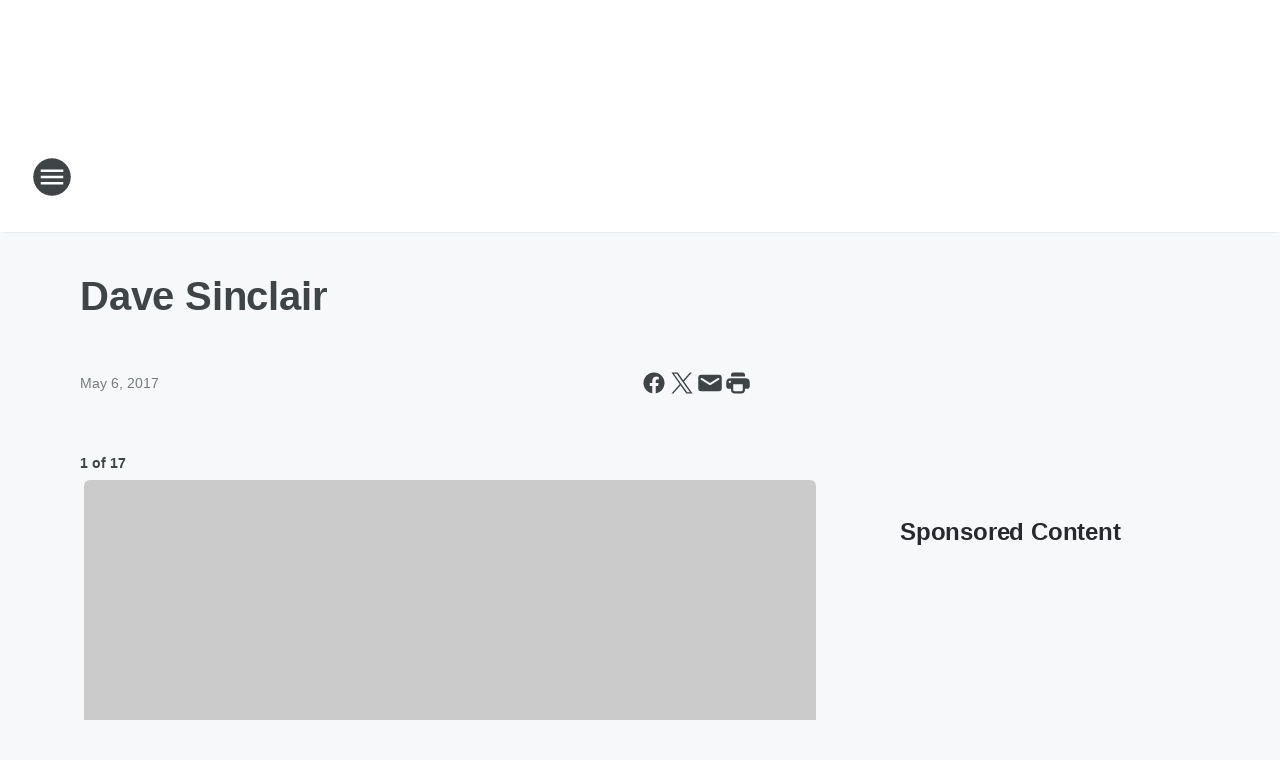

--- FILE ---
content_type: application/javascript
request_url: https://static.inferno.iheart.com/inferno/scripts/core-page-blocks-datasource-DatasourceLoader-component.f48ec165e3da9a949f55.js
body_size: 2293
content:
"use strict";(globalThis.__LOADABLE_LOADED_CHUNKS__=globalThis.__LOADABLE_LOADED_CHUNKS__||[]).push([["core-page-blocks-datasource-DatasourceLoader-component"],{"./src/app/core/page-blocks/datasource/CalendarDatasourceMenu.component.tsx":(e,s,t)=>{t.d(s,{o:()=>_});var o=t("../../../packages/shared/core/src/lib/locale.ts"),r=t("../../../packages/shared/core/src/utils/remove-prefix.ts"),a=t("../../../packages/shared/core/src/services/Taxonomy.ts"),c=t("../../../node_modules/.pnpm/mobx-react@7.2.0_mobx@6.3.2_react-dom@17.0.2_react@17.0.2__react@17.0.2/node_modules/mobx-react/dist/mobxreact.esm.js"),n=t("../../../node_modules/.pnpm/react-i18next@11.10.0_i18next@20.3.3_react@17.0.2/node_modules/react-i18next/dist/es/useTranslation.js"),d=t("./src/app/core/components/remote/Remote.component.tsx"),l=t("../../../packages/renderer/shared/core/src/utilities/route.ts"),i=t("./src/app/core/ui/index.ts");const p="CalendarDatasourceMenu-module_componentCalendarMenu_obs3E",m="CalendarDatasourceMenu-module_active_oWPjY";var u=t("../../../node_modules/.pnpm/react@17.0.2/node_modules/react/jsx-runtime.js");const _=(0,c.f3)("store")((e=>{let{store:s}=e;const{t}=(0,n.$)();if(!s)return null;const{site:c,routeParams:_,getSdkOpts:x}=s;if(!c.sections.general?.default_event_categories)return null;const h=c.sections.general?.default_event_categories??[],g=(0,l.ab)(c,"calendar_content_all")??"",b=_?.topic?"":m,k=c.sections.general?.locale?.taxo?.name??o.a2.English;return(0,u.jsx)("nav",{className:p,children:(0,u.jsxs)("ul",{children:[g?(0,u.jsx)("li",{children:(0,u.jsx)(i.Bn,{to:g,target:"_top",className:b,children:t("all_events")})}):null,h.filter((e=>e.taxo?.displayName)).map(((e,s)=>{if(!e?.taxo?.memberName)return null;const t=(0,r.Q)(/^[\w-]+\//)(e?.taxo?.memberName),o=t===_?.topic?m:"",n=(0,l.ab)(c,"calendar_content_category",{topic:t});return n?(0,u.jsx)("li",{children:(0,u.jsx)(d.N,{loader:()=>(0,a.h)(e?.taxo?.memberName??"",k,x()),cacheKey:`calendar-category-${t}-${k.toLowerCase()}`,children:e=>{let{data:s}=e;return s?(0,u.jsx)(i.Bn,{to:n,target:"_top",className:o,children:s.displayName}):null}})},s):null}))]})})}))},"./src/app/core/page-blocks/datasource/DatasourceLoader.component.tsx":(e,s,t)=>{t.r(s),t.d(s,{DatasourceLoader:()=>E,default:()=>F});var o=t("../../../node_modules/.pnpm/@loadable+component@5.15.3_react@17.0.2/node_modules/@loadable/component/dist/loadable.esm.js"),r=t("../../../node_modules/.pnpm/classnames@2.3.1/node_modules/classnames/index.js"),a=t.n(r),c=t("../../../node_modules/.pnpm/fp-ts@2.10.5/node_modules/fp-ts/lib/Either.js"),n=t.n(c),d=t("../../../node_modules/.pnpm/mobx-react@7.2.0_mobx@6.3.2_react-dom@17.0.2_react@17.0.2__react@17.0.2/node_modules/mobx-react/dist/mobxreact.esm.js"),l=t("../../../node_modules/.pnpm/react@17.0.2/node_modules/react/index.js"),i=t("./src/app/core/components/remote/RemoteList.component.tsx"),p=t("../../../packages/shared/core/src/decoders/Sites.types.ts"),m=t("../../../packages/shared/core/src/utils/remove-prefix.ts"),u=t("./src/app/core/lib/guards.ts"),_=t("../../../packages/shared/core/src/lib/io-ts-validator.ts"),x=t("../../../packages/shared/core/src/lib/logging.ts"),h=t("../../../packages/shared/core/src/lib/lookup.ts"),g=t("../../../packages/renderer/shared/core/src/lib/guards.ts"),b=t("../../../packages/renderer/shared/core/src/utilities/route.ts"),k=t("../../../packages/shared/core/src/services/Sites.ts"),v=t("./src/app/core/services/Sites.utils.ts"),f=t("./src/app/core/ui/index.ts"),j=t("../../../packages/renderer/shared/ui/src/elements/MagicLink.component.tsx"),y=t("./src/app/core/page-blocks/datasource/NoFeedItemMessage.component.tsx"),N=t("./src/app/core/page-blocks/datasource/NoCalendarFeedItemMessage.component.tsx"),D=t("./src/app/core/page-blocks/datasource/NoAudienceFeedItemMessage.component.tsx"),A=t("./src/app/core/page-blocks/datasource/CalendarDatasourceMenu.component.tsx"),M=t("../../../node_modules/.pnpm/react@17.0.2/node_modules/react/jsx-runtime.js");const L=(0,o.ZP)({resolved:{},chunkName:()=>"meettheshow-MeetTheShow-component",isReady(e){const s=this.resolve(e);return!0===this.resolved[s]&&!!t.m[s]},importAsync:()=>t.e("meettheshow-MeetTheShow-component").then(t.bind(t,"./src/app/core/page-blocks/meettheshow/MeetTheShow.component.tsx")),requireAsync(e){const s=this.resolve(e);return this.resolved[s]=!1,this.importAsync(e).then((e=>(this.resolved[s]=!0,e)))},requireSync(e){const s=this.resolve(e);return t(s)},resolve(){return"./src/app/core/page-blocks/meettheshow/MeetTheShow.component.tsx"}}),P=(0,o.ZP)({resolved:{},chunkName:()=>"Datasource-component",isReady(e){const s=this.resolve(e);return!0===this.resolved[s]&&!!t.m[s]},importAsync:()=>Promise.all([t.e("packages_renderer_shared_core_src_lib_ads_ts"),t.e("Datasource-component")]).then(t.bind(t,"./src/app/core/page-blocks/datasource/Datasource.component.tsx")),requireAsync(e){const s=this.resolve(e);return this.resolved[s]=!1,this.importAsync(e).then((e=>(this.resolved[s]=!0,e)))},requireSync(e){const s=this.resolve(e);return t(s)},resolve(){return"./src/app/core/page-blocks/datasource/Datasource.component.tsx"}}),C=(0,o.ZP)({resolved:{},chunkName:()=>"CalendarDatasource-component",isReady(e){const s=this.resolve(e);return!0===this.resolved[s]&&!!t.m[s]},importAsync:()=>Promise.all([t.e("packages_renderer_shared_core_src_lib_ads_ts"),t.e("CalendarDatasource-component")]).then(t.bind(t,"./src/app/core/page-blocks/datasource/CalendarDatasource.component.tsx")),requireAsync(e){const s=this.resolve(e);return this.resolved[s]=!1,this.importAsync(e).then((e=>(this.resolved[s]=!0,e)))},requireSync(e){const s=this.resolve(e);return t(s)},resolve(){return"./src/app/core/page-blocks/datasource/CalendarDatasource.component.tsx"}}),S=(0,o.ZP)({resolved:{},chunkName:()=>"AudienceDatasource-component",isReady(e){const s=this.resolve(e);return!0===this.resolved[s]&&!!t.m[s]},importAsync:()=>t.e("AudienceDatasource-component").then(t.bind(t,"./src/app/core/page-blocks/datasource/AudienceDatasource.component.tsx")),requireAsync(e){const s=this.resolve(e);return this.resolved[s]=!1,this.importAsync(e).then((e=>(this.resolved[s]=!0,e)))},requireSync(e){const s=this.resolve(e);return t(s)},resolve(){return"./src/app/core/page-blocks/datasource/AudienceDatasource.component.tsx"}}),w=x.b9.logger("DatasourceLoader.component.tsx"),I=(e,s)=>s?(0,u.Ez)(e)?(0,M.jsx)(D.r,{}):(0,u.GU)(e)?(0,M.jsxs)("div",{className:"component-container component-feed block",children:[(0,M.jsx)(A.o,{}),(0,M.jsx)(N.V,{})]}):(0,M.jsx)(y.k,{}):null,T=function(e,s,t){let o=arguments.length>3&&void 0!==arguments[3]?arguments[3]:"",r=arguments.length>4&&void 0!==arguments[4]?arguments[4]:"";return(0,u.Ez)(e)?(0,M.jsx)(S,{title:o,content:s,block:e,feedId:r,displayHints:t}):(0,u.GU)(e)?(0,M.jsx)(C,{title:o,content:s,block:e,feedId:r,displayHints:t}):(0,M.jsx)(P,{title:o,content:s,block:e,feedId:r,displayHints:t})},E=(0,d.f3)("store")((0,d.Pi)((e=>{let{store:s,block:t,isPrimary:o,topic_title:r}=e;if(!s)return null;const{site:n,cache:d,microsite:u}=s,x=(0,v.nw)(t.tags||[]),{hints:y}=x,N=y?.includes("display-hints/message-for-no-results"),D=I(t,N);if(!(0,g.sI)(t))return w.error("No Feed on block",t),D;const A=p.GF.decode(t.value);if((0,c.isLeft)(A))return w.error("Could not decode feed block",(0,_.w)(A),t),D;const{right:C}=A,S=C.feed_id;if(!S)return w.error("No feed id or default feed setup!",t),D;if((0,v.uV)(t.tags))return(0,M.jsx)(L,{block:t,isPrimary:o,blockValue:C});if(!t.feed?.results.length)return D;const E=(0,k.SZ)(d,{...t.feed},S,t.id)({slug:u?.index?.slug||n.index.slug,lookup:h.P}),F=a()("component-feed",{[`feed-style-${x.style}`]:x.style,"podcasts-feed":(0,v.u$)(t.tags||[]),"themed-block":y?.includes("display-hints/themed-block")});return(0,l.useEffect)((()=>{t?.feed&&s.storeBlock({...t,resolved:{value:C,feed:t.feed,topic_title:r||""}})})),(0,M.jsx)(f.W2,{"data-test-type":t.type,className:F,"data-feed":S,children:(0,M.jsx)(i.f,{cursor:E,showLoading:o,fallback:(0,M.jsx)(P,{title:C.title||"",content:t.feed.results,block:t,feedId:S,displayHints:x}),children:e=>{let{data:o,cursor:r,next:a,loading:c,hasNext:n}=e,d="";const{resume:i}=r?.options();if(n&&i){const{"<topic>":e}=i.context,{from:t}=i;e&&t&&(d=(0,b.ab)(s?.site,"topic_load_more",{topic:(0,m.Q)(/^\w+\//)(e),from:t})||"#")}const p=T(t,o,x,C.title||"",S);return(0,M.jsxs)(l.Fragment,{children:[p,n&&x.enableLoadMore?(0,M.jsx)(f.ag,{hasNext:n,nextFn:a,loading:c,sectionName:"feed"}):null,d?(0,M.jsx)(j.MagicLink,{rel:"next",className:"next-page",to:d,target:"_self",children:"Next Page"}):null]})}})})}))),F=E},"./src/app/core/page-blocks/datasource/NoAudienceFeedItemMessage.component.tsx":(e,s,t)=>{t.d(s,{r:()=>n});var o=t("../../../node_modules/.pnpm/mobx-react@7.2.0_mobx@6.3.2_react-dom@17.0.2_react@17.0.2__react@17.0.2/node_modules/mobx-react/dist/mobxreact.esm.js"),r=t("../../../node_modules/.pnpm/react-i18next@11.10.0_i18next@20.3.3_react@17.0.2/node_modules/react-i18next/dist/es/useTranslation.js"),a=t("./src/app/core/ui/index.ts"),c=t("../../../node_modules/.pnpm/react@17.0.2/node_modules/react/jsx-runtime.js");const n=(0,o.f3)("store")((0,o.Pi)((()=>{const{t:e}=(0,r.$)();return(0,c.jsx)(a.W2,{children:(0,c.jsx)("p",{children:e("no_results_on_rules_page")})})})))},"./src/app/core/page-blocks/datasource/NoCalendarFeedItemMessage.component.tsx":(e,s,t)=>{t.d(s,{V:()=>n});var o=t("../../../node_modules/.pnpm/mobx-react@7.2.0_mobx@6.3.2_react-dom@17.0.2_react@17.0.2__react@17.0.2/node_modules/mobx-react/dist/mobxreact.esm.js"),r=t("../../../node_modules/.pnpm/react-i18next@11.10.0_i18next@20.3.3_react@17.0.2/node_modules/react-i18next/dist/es/useTranslation.js"),a=t("./src/app/core/ui/index.ts"),c=t("../../../node_modules/.pnpm/react@17.0.2/node_modules/react/jsx-runtime.js");const n=(0,o.f3)("store")((0,o.Pi)((()=>{const{t:e}=(0,r.$)();return(0,c.jsx)(a.W2,{children:(0,c.jsx)("p",{children:e("no_events")})})})))},"./src/app/core/page-blocks/datasource/NoFeedItemMessage.component.tsx":(e,s,t)=>{t.d(s,{k:()=>n});var o=t("../../../node_modules/.pnpm/mobx-react@7.2.0_mobx@6.3.2_react-dom@17.0.2_react@17.0.2__react@17.0.2/node_modules/mobx-react/dist/mobxreact.esm.js"),r=t("../../../node_modules/.pnpm/react-i18next@11.10.0_i18next@20.3.3_react@17.0.2/node_modules/react-i18next/dist/es/useTranslation.js"),a=t("./src/app/core/ui/index.ts"),c=t("../../../node_modules/.pnpm/react@17.0.2/node_modules/react/jsx-runtime.js");const n=(0,o.f3)("store")((0,o.Pi)((e=>{let{store:s}=e;const{t}=(0,r.$)(),o=s?.microsite?.sections?.general?.name;return(0,c.jsx)(a.W2,{children:(0,c.jsx)("p",{children:o?t("no_articles_on_microsite_page",{MicrositeName:o}):t("no_articles_on_topic_page")})})})))}}]);
//# sourceMappingURL=core-page-blocks-datasource-DatasourceLoader-component.f48ec165e3da9a949f55.js.map

--- FILE ---
content_type: application/javascript
request_url: https://static.inferno.iheart.com/inferno/scripts/runtime.78c5e1e33cdf62a3a908.js
body_size: 10517
content:
(()=>{"use strict";var e,o,c,n,t,a={},d={};function m(e){var o=d[e];if(void 0!==o)return o.exports;var c=d[e]={id:e,loaded:!1,exports:{}};return a[e].call(c.exports,c,c.exports,m),c.loaded=!0,c.exports}m.m=a,e=[],m.O=(o,c,n,t)=>{if(!c){var a=1/0;for(s=0;s<e.length;s++){for(var[c,n,t]=e[s],d=!0,r=0;r<c.length;r++)(!1&t||a>=t)&&Object.keys(m.O).every((e=>m.O[e](c[r])))?c.splice(r--,1):(d=!1,t<a&&(a=t));if(d){e.splice(s--,1);var p=n();void 0!==p&&(o=p)}}return o}t=t||0;for(var s=e.length;s>0&&e[s-1][2]>t;s--)e[s]=e[s-1];e[s]=[c,n,t]},m.n=e=>{var o=e&&e.__esModule?()=>e.default:()=>e;return m.d(o,{a:o}),o},m.d=(e,o)=>{for(var c in o)m.o(o,c)&&!m.o(e,c)&&Object.defineProperty(e,c,{enumerable:!0,get:o[c]})},m.f={},m.e=e=>Promise.all(Object.keys(m.f).reduce(((o,c)=>(m.f[c](e,o),o)),[])),m.u=e=>"scripts/"+e+"."+{"packages-renderer-shared-ui-src-elements-MagicLink-component":"067528077d2036c348df","src_app_core_chrome_AppTray_component_tsx-src_app_core_chrome_HeaderSearch_component_tsx-src_-b801d3":"a1317e0f9342bf8c747f",local:"ebca40387bc6507a0acd",premiere:"cf2c8e62acbdaaf1bb14",coast:"e8a439f1ccbacd3b35bc",embed:"33589fb3fdcc7108767c",preview:"978a242022a5dad3f4f1","drawer-Drawer-component":"607d1e5acbe32d545e62","LoadMoreFromCursor-component":"bb890d9dab9374f42e37","Card-component":"24dee8840408569eb2c3","Heading-component":"ea88c81b8d34c977158c","Grid-component":"48dae21730bceb9ee5e7","Slider-component":"af1370a4b47bc2e0c197","DateTimeDisplay-component":"a955bfacd3eb846a09d1","ImageTile-component":"b3ff14a77346457b64fe","Spinner-component":"c7cce7d8b9425c10fc51","ViewMoreLink-component":"1356b46c69245c938715","Summary-component":"df44d7998af11fca4ff6","Overlay-component":"daeb97f65ecd653ad23d","Select-component":"f421e6733dcd314eb583","FauxButton-component":"6f17f4f82d52801c5c49","microsite-MicrositeMenu-component":"fa9b4e5385de2ecfdc3a","microsite-MicrositeHeader-component":"0771309b852d0117e959","chrome-LocalAlerts-component":"639b50b3e8d58800d282","core-components-microsite-MicrositeInfo-component":"7b887427b58c01c2f4ed",vendor:"51fc23b5373e910f4a24","vendors-node_modules_pnpm_react-hook-form_6_15_8_react_17_0_2_node_modules_react-hook-form_di-6a78e5":"a63203953d5ba0b1037b",packages_renderer_shared_core_src_auth_backends_pws_ts:"ab7ddae998ff3455275b","page-blocks-contact-CoastContact-component":"f717378ae52f4244959b","core-page-blocks-contest-ContestLoader-component":"7776431bdb848957491e","core-page-blocks-contests-ContestsTileLoader-component":"1fe800cb44b00cdd8dbb","core-page-blocks-contests-ContestsLoader-component":"b41ac75b0f60d1889c9f","core-page-blocks-header-Header-component":"82312574c518c724da1e","page-blocks-item-reference-CoastItemReference-component":"38ceb05e8d44f647b3de","core-components-tiles-OnairTileLoader-component":"22fd96ce3a97461201e5","core-components-onair-OnAirSchedule-component":"5d110070435aa3c6138c","core-page-blocks-music-MusicTile-component":"ee3234ca914dd952a1c0","core-page-blocks-music-MusicPage-component":"3d9aeb36cc9082d5ea8e","core-page-blocks-podcast-PodcastsLoader-component":"c847d80e9aa862b03d51","core-page-blocks-catalog-Catalog-component":"862f9f521bf36e4ae66e","page-blocks-recommendation-CoastRecommendation-component":"13165fa8057b30583589","page-blocks-search-SearchLoader-component":"423eef7996a9b4c8e4e7","TrafficTile-component":"47ac314dfe91b6ebc04f","core-page-blocks-traffic-Traffic-component":"df7f0d77553d47ccdbc5","core-components-tiles-WeatherTileLoader-component":"224b5c1493848aa4f0f6","core-page-blocks-weather-WeatherLoader-component":"5f7fe2191a2e0b40671c","core-page-blocks-asset-Asset-component":"7d0f16043794911c9242","core-page-blocks-twitter-Twitter-component":"d8e194a283ed814270f9","core-page-blocks-howToListen-HowToListenLoader-component":"49605dbec3fe86b5464c","core-page-blocks-fccApplication-fccApplication-component":"3d3698944b1682beecd2","components-coast-media-CoastMediaLoader-component":"92129e869d8d71b45645","components-coast-media-CoastMediaPlaylistLoader-component":"295cf8af166950d5996c","ShowCollection-component":"9692637de0ea45061f03","CoastCalendarFrontMatter-component":"3fe4dccfeee8ac2f7364","CoastContentGuest-component":"8e6c51cf205db4f644d9","CoastContentShow-component":"d6404dedfa350dc7638f","CoastHostDetail-component":"d924f6b66e50d1fe14aa","CoastContentArticle-component":"93c38d821340cbcf30a2","HtmlEmbedLegacy-component":"a150fb63ece5699fe7ba","src_app_core_content-blocks_EmbedLegacyItem_component_tsx-packages_renderer_shared_core_src_l-3e1187":"78a58ac8a669dff13f94","EmbedLegacy-component":"848b5d3cf062d2129987","EmbedAssetLegacy-component":"a35d5398ef9253764a6d","AssetLegacy-component":"7e8da6040716f8c76af3","ContestEmbedLegacyLoader-component":"0deebe74bea8559cbbb6","GalleryLegacy-component":"34dda9ca49f1b53e8d3e","IHeartContentLegacy-component":"8cbb16ab7d5542596d99","AmpAssetLegacy-component":"0488d614575ca5e08d29","AmpIHeartContentLegacy-component":"4b706760677d7ef28466","AmpEmbedLegacy-component":"f43417ca88a9d8c76567","AmpContestEmbedLegacyLoader-component":"8a7b6bdd0551c52fe403","AmpGalleryLegacy-component":"4861c9b9aa3b47756904","HtmlEmbed-component":"f237403b0b173a6ddc81","Embed-component":"5533f8c1a5991529c6ef","Asset-component":"e0fc853a1f0b6af2fe39","Catalog-component":"4ed20961f5479361e837","IHeartContent-component":"e43f3e558c24dacefae3","Gallery-component":"e639bcbf4d7982d06241","PlainText-component":"3062f074a09d582e62cd","AmpAsset-component":"76089da4c4f7a1a10855","AmpCatalog-component":"e521e1db1026487d56b0","AmpEmbed-component":"80d296b8a8d8bfa71ed2","AmpGallery-component":"375bde7a39736b2a215d","ContentFooter-component":"50610e728238f37bcd0c","FrontMatter-component":"18b604db08261727f09c","CoastFeedTonightShowsLoader-component":"44c0b0dea0a889affbd1","CoastFeedInTheNewsHomepage-component":"8d38c704983332d27e6e","CoastFeedLastNightShowItem-component":"871bd8e1dabd5645f348",packages_renderer_shared_core_src_lib_ads_ts:"a886cf99afe7fd5e1256","CoastFeedArtBellVaultShows-component":"1f6788beac5d5535f4bf","CoastFeedSomewhereInTimeShows-component":"1e8617b1744f29d22102","CoastFeedUpcomingShowsPreview-component":"d1d03db2ad8aed1f2c9c","CoastFeedUpcomingShows-component":"6d16a63513114e436820","CoastShowPlaceholder-component":"eba8defc4aed34e7da23","CoastFeedInTheNews-component":"3acb38da54559c1350d7","CoastFeedArticles-component":"93938087a80593812614","CoastFeedGuests-component":"8623d95b4545870845af","CoastFeedPhotos-component":"9c050d647ff6a0cb0f4d","CoastFeedItem-component":"7d072d31f15cd7f83154","CoastFeedShows-component":"ee0139219d8b20ef1da8","CoastFeedCalendar-component":"01a9aff82ac2bfa88f99","components-featured-CoastFeaturedLoader-component":"03c13bf47e65c36077f9","vendors-node_modules_pnpm_recurly_react-recurly_1_2_4_react-dom_17_0_2_react_17_0_2__react_17-57e6fb":"5c4d5ea25cb2e23b7e5a","components-user-sign-up-CoastSignUp-component":"78ccd646023c1bcf036c","CoastZone-component":"b719c3875696af8099f8","core-page-blocks-contact-Contact-component":"5c1d893e482bf1de9bac","core-page-blocks-datasource-DatasourceTileLoader-component":"05d77890dc9884cc76e2","core-page-blocks-datasource-DatasourceLoader-component":"f48ec165e3da9a949f55","core-page-blocks-contest-KeywordContestLoader-component":"5e0cc4120d526a5ea860","core-page-blocks-recommendation-Recommendation-component":"311a0b734426f58d1fe2","core-page-blocks-search-SearchLoader-component":"dd6757aa7500ce5b7cd3","core-page-blocks-chartlist-ChartListPageLoader-component":"9a8d3c1179278911cc90","core-page-blocks-chartlists-ChartListsCollectionPageLoader-component":"b6c2dbbd10cd0a8426ef","core-page-blocks-datasource-MicrositeDatasourceTileLoader-component":"b0eb7fb984348ffe0ae4","core-page-blocks-youtubePlayer-YouTubePlayer-component":"55d08de66722624f0c24","CalendarContent-component":"004dc9ec624681984b3f","vendors-node_modules_pnpm_isomorphic-dompurify_0_27_0_node_modules_isomorphic-dompurify_browser_js":"05cdd4f29edec5e3d7e3","AuthorContent-component":"d36a64ec2bbdca314b92","HowToListenBar-component":"c97aeff019e51a6df68e","CalendarFrontMatter-component":"5b018445d72eb80d2551","AuthorFrontMatter-component":"545130eb93781f3000cc","Eyebrow-component":"533482f1ba2c4fcd4202","core-components-leaving-site-LeavingSiteLoader-component":"f18beef149d71153ad01","core-page-blocks-legalnotice-LegalNoticeLoader-component":"36f8865273bf949586d4","core-components-AuthModal-component":"cae9c523f77cb084b328","core-chrome-IHRPlayerBar-component":"375afa8b8570d5ede865","UserProfile-component":"327cc090bcbbd3a0ce10","components-user-CoastUserModal-component":"8eb4b31f5f908ca7473b","CoastOnAirStatusLoader-component":"cedb22682144d61761a3","CoastUserProfile-component":"a25333d1174298417a82","LocalAlert-component":"44f9d8af804747471034","Contest-component":"84a60365a93d847c9040","ContestsTile-component":"0a233f329eaca30587d9","components-tiles-ContentTile-component":"e418b3821c33ef4d51dd","CoastPreviousNextLoader-component":"8f09f224077728be912d","OnAirScheduleDay-component":"c684a6761c83e2f5fb8f","components-catalog-TrackList-component":"644cdb9aaf258f95a9d3","TopTrack-component":"52e79930c859f45f688d","RecentTrack-component":"3fae018ef7209f84abc5","Podcasts-component":"8cd764919ecb5b153621","Outbrain-component":"3578be322e8c5c50bcc8","WeatherTile-component":"e8eb1af90b1d00d39f16","Weather-component":"f3381f7ed6ee5dc766b2","vendors-node_modules_pnpm_googlemaps_markerclustererplus_1_2_10_node_modules_googlemaps_marke-6bbb75":"79422b74525a7fa76dc5","HowToListen-component":"94beff753b804677fadc","CoastMediaPlayer-component":"34d4a7979c948f5eca73","Show-component":"7f0dafb91f97b90e8cff","coast-show-audiobox-CoastShowAudioBox-component":"b38f8422f10dff561637","CrowdSignalLegacy-component":"7a4c2468500553e414a2","FacebookLegacy-component":"a0628ff0157d94690e56","GenericResponsiveLegacy-component":"783d922b26e2896d76dd","GenericStaticLegacy-component":"27277877c74a387a784d","IheartRadioLegacy-component":"363ad8766eea6bb648e9","ImgurLegacy-component":"1fac2738a7df0c314afc","InstagramLegacy-component":"d24d8b8fbc8eae6c74c8","SoundcloudLegacy-component":"d20bcd32b297d26cd644","TwitterLegacy-component":"fa2b6bbacbb38d536013","YoutubeLegacy-component":"d54964936a0b51e279e5","PandaLegacy-component":"939f240248dc99c5e9d4","TiktokLegacy-component":"03e7bd72c384d1039d04","DocumentAsset-component":"5bdb2abe8bcd8077f65d","ImageAsset-component":"e2f452d57c553c2bf41b","MediaAsset-component":"8369c11637b5da3cb7ab","ContestEmbedLegacy-component":"bdec576b2f9d8f7cbd44","AmpImageAsset-component":"9152ca1de432fa8a51a6","AmpMediaAsset-component":"95dd6512e035e29eee06","amp-embeds-AmpFacebookEmbedLegacy-component":"e0c81f4de6e230258583","amp-embeds-AmpIFrameLegacy-component":"9345f7f557c9d6d9d59c","amp-embeds-AmpTwitterEmbedLegacy-component":"64e175f342e6c8f1596d","amp-embeds-AmpInstagramEmbedLegacy-component":"e926fed3746868fc9fa5","amp-embeds-AmpYoutubeEmbedLegacy-component":"3fc35cec64c10c1fe859","amp-embeds-AmpVimeoEmbedLegacy-component":"36bbff264550d04c0eab","amp-embeds-AmpSoundCloudEmbedLegacy-component":"11fcc100db9793483927","amp-embeds-AmpImgurEmbedLegacy-component":"02d6a0cfb9680c95178f","amp-embeds-AmpTiktokEmbedLegacy-component":"a2f7ac99092f29ebc6e6","amp-embeds-AmpFacebookEmbed-component":"aea566dd60b28b18edd3","amp-embeds-AmpIFrame-component":"db504d1270358939ec80","amp-embeds-AmpTwitterEmbed-component":"c0a3ae3be1a848a02ba3","amp-embeds-AmpInstagramEmbed-component":"04eb1cd0bfee214c5c42","amp-embeds-AmpYoutubeEmbed-component":"c7fe1c0d6e85e036ce09","amp-embeds-AmpVimeoEmbed-component":"bbad393e1ca9dbc7c64e","amp-embeds-AmpSoundCloudEmbed-component":"cec45856d0c80a2d5aef","amp-embeds-AmpImgurEmbed-component":"d3146a4fc546f24b5ff0","amp-embeds-AmpTiktokEmbed-component":"d2d9f0c7b9daf1580a2f","EyebrowLoader-component":"2977b0e34293fa2ccd9b","CoastFeedTonightShowMediaHeaderLoader-component":"6cb876e3b0e77de53297","CoastFeedInTheNewsHomepageItem-component":"15b2fe2ba28d7937635e","CoastFeedUpcomingShowItem-component":"f3a008ba67f4af9cafe8","CoastFeedArticleItem-component":"ea43446eaf1f78f454e6","CoastFeedPhotoItem-component":"753785bc14c9b9261ca7","CoastFeedGuestItem-component":"6ee4aec67d1075a56349","CoastFeedShowItem-component":"40d321288afe09b02b59","LeadFeedItem-component":"f9b025ed7a795a039e16","ContentFeedItem-component":"a58f9b17ed1802cd6512","meettheshow-MeetTheShow-component":"6b44844a5ac4e25e6f95","Datasource-component":"1423c7d635806130822c","CalendarDatasource-component":"cfa9d5aaf2c00ab85507","AudienceDatasource-component":"58d8a2d42662074de567","AptivadaKeywordContest-component":"d932ebf2afeb78ef5324","Search-component":"5503c62143d3ed217128","ChartListLoader-component":"a3aa2c270e6656a0e430","ChartListsCollection-component":"1500e55068b32558d30c","components-skeletons-ChartListsCollectionSkeleton-component":"e90e47e11e18acf7fb1a","LeavingSite-component":"b13ec3844b1058b926c6","LegalNotice-component":"e4aed4c7b09e6bc9eb3c","OnAirScheduleCurrent-component":"ae47c9d282d87d9297f4","components-DateDisplay-component":"81f7e10d621f28bd1b18","PodcastsCollection-component":"dd0d9293417ed460826d","components-icons-WeatherIcon-component":"1926527873fe696a65bb","ListTab-component":"ae53e9f26abdbdfe44ff","StreamsTab-component":"700752425b7f0659efa9","StationsTable-component":"9cf1c4e69add26f0e500","SanitizedEmbed-component":"6157c254edcaab6c10be","ContentEmbedLegacy-component":"304e0a37f4865426b3e3","AmpContentEmbedLegacy-component":"f58dc82263558846a064","AudienceFeedItem-component":"2cffa65773a43135ae75","ChartList-component":"37aacbff26005dfbf8d7","weather-icons-TornadoIcon-component":"0a4e7377c6a65b911045","weather-icons-TropicalStormIcon-component":"3dfb2ecc71ce2594b520","weather-icons-HurricaneIcon-component":"22c832e5eb56c4cb22ef","weather-icons-StrongStormsIcon-component":"b511fe9af7ee2aef298f","weather-icons-ThunderstormsIcon-component":"a0b010e557f2e3b450f7","weather-icons-RainSnowIcon-component":"602679bef22557a71865","weather-icons-RainSleetIcon-component":"99010831807fe9f62f71","weather-icons-WintryMixIcon-component":"0987ca5ab934c1d7b845","weather-icons-FreezingDrizzleIcon-component":"5ae77548cfe60ace1337","weather-icons-DrizzleIcon-component":"2c9d8e48135296ebaea1","weather-icons-FreezingRainIcon-component":"18e4febbf19a50ecc7f3","weather-icons-ShowersIcon-component":"3767ae07479a7f6a6b00","weather-icons-RainIcon-component":"668961908ba11b69cdc4","weather-icons-FlurriesIcon-component":"69f73f07a6e0d6412356","weather-icons-SnowShowersIcon-component":"3d4b8e6ba382d89df7b6","weather-icons-BlowingSnowIcon-component":"b05cd78e93bc132f84ad","weather-icons-SnowIcon-component":"72b424e839306e49ca36","weather-icons-HailIcon-component":"6cbf2df85d9f16e843ea","weather-icons-SleetIcon-component":"6ee5c76643c7fe23043d","weather-icons-SandstormIcon-component":"d9c77cb609cc9121ac90","weather-icons-FoggyIcon-component":"f17aabc37ecdd92df11d","weather-icons-HazeIcon-component":"2f6f8f83aa350b699dba","weather-icons-SmokeIcon-component":"c095d37680953a344375","weather-icons-BreezyIcon-component":"2db1d6ad2db20e5bfa79","weather-icons-WindyIcon-component":"d59307146d6d1f34141b","weather-icons-FrigidIcon-component":"18c69ee9fca9a148bb90","weather-icons-CloudyIcon-component":"0f9efc5e07fea88a72f8","weather-icons-MostlyCloudyNightIcon-component":"c48b39d18e05df8cbd9f","weather-icons-MostlyCloudyDayIcon-component":"a60a02470e1b96fb78c9","weather-icons-PartlyCloudyNightIcon-component":"86f7afd576920883168e","weather-icons-PartlyCloudyDayIcon-component":"1f787bc11570fab1333b","weather-icons-ClearIcon-component":"28e6280121f0ad8d1046","weather-icons-SunnyIcon-component":"739668e938eaa65a0fb1","weather-icons-MostlyClearIcon-component":"7b302eb6bde40aaa520e","weather-icons-MostlySunnyIcon-component":"8c7cdd22d863fef353ee","weather-icons-MixedRainIcon-component":"760879bc5e72025e4f3e","weather-icons-HotIcon-component":"b94f5f249be808aa45ad","weather-icons-IsolatedThunderstormsIcon-component":"8c99a3a9518a4b15b9a7","weather-icons-ScatteredThunderStormsDayIcon-component":"113807ec466181905371","weather-icons-ScatteredShowersDayIcon-component":"5fa2d0c04473c4e2ec77","weather-icons-HeavyRainIcon-component":"75701ad1c55fc0496e20","weather-icons-ScatteredSnowShowersDayIcon-component":"4b7f30b6fdb8d55019b3","weather-icons-HeavySnowIcon-component":"dc543a171d66211ab6cd","weather-icons-BlizzardIcon-component":"1a52b02b7cdb9f1a01e3","weather-icons-NotAvailableIcon-component":"480cfc4e197a637d49e8","weather-icons-ScatteredShowersNightIcon-component":"3c2e969110d311688a8a","weather-icons-ScatteredSnowShowersNightIcon-component":"faa6d36618cfaefe8ed6","weather-icons-ScatteredThunderStormsNightIcon-component":"71d1b96acc7be771c4a8"}[e]+".js",m.miniCssF=e=>"styles/"+e+"."+{bundle:"ae0ba735483751a796dd",amp:"3a973fde939059993fc5","local-critical-style":"5a54a2ee878d2c1e77ca","coast-amp-style":"10c16ea2178b6678eadc","amp-style":"b30d7412da926db26803",local:"bc06f128f534d4a5d747",premiere:"5ab0b62afd4187ebf9b2",coast:"1abb0a70ee68fefc1314",embed:"77ad337df2ec2a6d3da5",preview:"7dd9760d22b880c0d71b","drawer-Drawer-component":"594f4aaddfba18eb2c38","LoadMoreFromCursor-component":"4a7a0f66bc2d890b3034","Card-component":"c66d212af09897afcdd6","Heading-component":"d79a5c95e6ef67a97bca","Grid-component":"9e05f3f8fa0e6b993347","Slider-component":"f33caf721bd7fbcfc685","ImageTile-component":"c2cbd469fbc0bd11cbdf","Spinner-component":"b1adaae60f3f07762384","ViewMoreLink-component":"6b9776ccf42fd7bec65d","Summary-component":"c3f7c84ba360aa6f3aa4","Overlay-component":"c0dda0d71864df220a46","Select-component":"48800b1c4d5826fd17d7","FauxButton-component":"1f25bb623660eb4f88c1","microsite-MicrositeMenu-component":"809d23021acde53612aa","microsite-MicrositeHeader-component":"780a6e13066902c1f710","core-components-microsite-MicrositeInfo-component":"c4125c5183c18c097ec6","page-blocks-contact-CoastContact-component":"9702ff08c0cfdae6b041","core-page-blocks-contests-ContestsLoader-component":"fac4f82724c9fc70c77b","core-page-blocks-header-Header-component":"982b7d2daa4f25b27dc8","page-blocks-item-reference-CoastItemReference-component":"bacfba9e64579d263852","core-components-tiles-OnairTileLoader-component":"12f62d6d6ad5771d626e","core-page-blocks-music-MusicTile-component":"c0f2337b7d57cb7e8b6d","core-page-blocks-music-MusicPage-component":"c6448b5f414284556035","core-page-blocks-catalog-Catalog-component":"63c105dc6217ee154d6c","page-blocks-recommendation-CoastRecommendation-component":"f3e5057000c532992ba5","page-blocks-search-SearchLoader-component":"9b0abaa186b674ebc073","TrafficTile-component":"79b6ef8f3442074e2437","core-page-blocks-traffic-Traffic-component":"df8497a5fa79b87f5e3d","core-page-blocks-asset-Asset-component":"053a5f89a5e04088e91a","core-page-blocks-howToListen-HowToListenLoader-component":"4a8c19006c7d2e0d3fab","components-coast-media-CoastMediaLoader-component":"d698d5ad40472be06e5d","components-coast-media-CoastMediaPlaylistLoader-component":"c7c2abcbdcf77b773410","CoastCalendarFrontMatter-component":"d1f62c5620504fa37f16","CoastContentGuest-component":"b4b15f07245686764032","CoastContentShow-component":"fc82f489bd3d23dce58e","CoastContentArticle-component":"b58d97e4d45a6e07656d","HtmlEmbedLegacy-component":"b4b15f07245686764032","EmbedLegacy-component":"f7f09157d1a7d1b4c891","EmbedAssetLegacy-component":"2f0669b2b350b143ab90","AssetLegacy-component":"2f0669b2b350b143ab90","GalleryLegacy-component":"eb31c353fc7c1698b210","IHeartContentLegacy-component":"02e7cc9ecd6873085f42","AmpAssetLegacy-component":"2f0669b2b350b143ab90","AmpIHeartContentLegacy-component":"02e7cc9ecd6873085f42","AmpEmbedLegacy-component":"f7f09157d1a7d1b4c891","AmpContestEmbedLegacyLoader-component":"02e7cc9ecd6873085f42","AmpGalleryLegacy-component":"eb31c353fc7c1698b210","HtmlEmbed-component":"b4b15f07245686764032","Embed-component":"f7f09157d1a7d1b4c891","Asset-component":"2f0669b2b350b143ab90","IHeartContent-component":"02e7cc9ecd6873085f42","Gallery-component":"eb31c353fc7c1698b210","PlainText-component":"2250f0ff387e438cf389","AmpAsset-component":"2f0669b2b350b143ab90","AmpEmbed-component":"f7f09157d1a7d1b4c891","AmpGallery-component":"eb31c353fc7c1698b210","ContentFooter-component":"7ea91bf7ec559f99616e","FrontMatter-component":"2085be03ea772e448ffc","CoastFeedTonightShowsLoader-component":"1867851c7f267808bdb8","CoastFeedLastNightShowItem-component":"1867851c7f267808bdb8","CoastFeedArtBellVaultShows-component":"2bc0e2c70b071f85f4fa","CoastFeedSomewhereInTimeShows-component":"1867851c7f267808bdb8","CoastFeedUpcomingShowsPreview-component":"1867851c7f267808bdb8","CoastFeedUpcomingShows-component":"1867851c7f267808bdb8","CoastShowPlaceholder-component":"7db3196d176fe1b10960","CoastFeedInTheNews-component":"cb0f55a49178be2b89f6","CoastFeedArticles-component":"cb0f55a49178be2b89f6","CoastFeedGuests-component":"abb3650a4c666a5ead66","CoastFeedPhotos-component":"abb3650a4c666a5ead66","CoastFeedShows-component":"2bc0e2c70b071f85f4fa","CoastFeedCalendar-component":"b0a9cd446fb8ae5f32b2","components-featured-CoastFeaturedLoader-component":"693967a473c93d0fb412","components-user-sign-up-CoastSignUp-component":"2a8629b46d6ef5defe33","core-page-blocks-contact-Contact-component":"b3f6023878b25cb4aa9f","core-page-blocks-datasource-DatasourceTileLoader-component":"a1eb25fbdc158e499608","core-page-blocks-datasource-DatasourceLoader-component":"ed118ca85e0cefc658b6","core-page-blocks-recommendation-Recommendation-component":"2fbf0f823711108d2479","core-page-blocks-chartlist-ChartListPageLoader-component":"7a36d01d24835437a14d","core-page-blocks-datasource-MicrositeDatasourceTileLoader-component":"a1eb25fbdc158e499608","core-page-blocks-youtubePlayer-YouTubePlayer-component":"bb75193f30ae9d0cdc7f","AuthorContent-component":"9a3d9eda7c1b8f3fd2da","HowToListenBar-component":"4626c1ff85d1ee0eb5de","CalendarFrontMatter-component":"1e25472fc31113cec412","AuthorFrontMatter-component":"9a3d9eda7c1b8f3fd2da","Eyebrow-component":"23e83d8b8cab22ea99d6","core-components-AuthModal-component":"16f756567daac6451a95","core-chrome-IHRPlayerBar-component":"47e04be1dfce9d0c034f","UserProfile-component":"a81ed0fb41a1703c86c8","components-user-CoastUserModal-component":"e612916cb5eca9876aba","CoastUserProfile-component":"a81ed0fb41a1703c86c8","LocalAlert-component":"e1a5dac7a54ca7ae86e1","Contest-component":"efd6953e58b7a3f1e1d5","ContestsTile-component":"db38434045cb265f459f","components-tiles-ContentTile-component":"a5e9ee6f3bc07a62d945","CoastPreviousNextLoader-component":"085acfdfb7545794f4d9","OnAirScheduleDay-component":"63c36f623d84bfde29dd","components-catalog-TrackList-component":"626e2b289929900208bd","TopTrack-component":"c06e651c333c6fbbb1f7","RecentTrack-component":"0134a1e11321488b5031","Podcasts-component":"570accd833088f4c4e7d","WeatherTile-component":"ca557d80a0c5075ed0c1","Weather-component":"921ba26a2101071b6d0c","Show-component":"608ec1ff0656c8b676a1","coast-show-audiobox-CoastShowAudioBox-component":"e2da0d3c65e8c724cab0","CrowdSignalLegacy-component":"6ec484d307bf0f568233","DocumentAsset-component":"b2d8592d1428660534e8","ImageAsset-component":"2b71f0129af91cbf9c50","MediaAsset-component":"3a69d52c2e51f141653e","AmpImageAsset-component":"2b71f0129af91cbf9c50","AmpMediaAsset-component":"2b71f0129af91cbf9c50","CoastFeedUpcomingShowItem-component":"1867851c7f267808bdb8","CoastFeedArticleItem-component":"b58d97e4d45a6e07656d","CoastFeedShowItem-component":"1867851c7f267808bdb8","meettheshow-MeetTheShow-component":"3644d3d2229f138ebcd1","Datasource-component":"a1eb25fbdc158e499608","CalendarDatasource-component":"a1eb25fbdc158e499608","AudienceDatasource-component":"6ca0a684ee6e21761a29","AptivadaKeywordContest-component":"a21f13419d9d48bf409a","Search-component":"10ddac711fc08c51852a","ChartListLoader-component":"23e83d8b8cab22ea99d6","ChartListsCollection-component":"b500121bc4a7f34a7384","components-skeletons-ChartListsCollectionSkeleton-component":"b1c0ed16d1927c24b95e","LeavingSite-component":"1f512ac8b6decb332ff6","LegalNotice-component":"2c80f19c13ba533b0fd8","OnAirScheduleCurrent-component":"7c5e4a4704e8dd7163a1","components-DateDisplay-component":"b58d97e4d45a6e07656d","StationsTable-component":"6a2ef3fe45df02a4f59d","ContentEmbedLegacy-component":"02e7cc9ecd6873085f42","AmpContentEmbedLegacy-component":"02e7cc9ecd6873085f42","AudienceFeedItem-component":"c7c37b18ea91d7bd8682","ChartList-component":"c8b7c426bbc8bcdbaef7"}[e]+".css",m.g=function(){if("object"==typeof globalThis)return globalThis;try{return this||new Function("return this")()}catch(e){if("object"==typeof window)return window}}(),m.o=(e,o)=>Object.prototype.hasOwnProperty.call(e,o),o={},c="@inferno/renderer-default:",m.l=(e,n,t,a)=>{if(o[e])o[e].push(n);else{var d,r;if(void 0!==t)for(var p=document.getElementsByTagName("script"),s=0;s<p.length;s++){var b=p[s];if(b.getAttribute("src")==e||b.getAttribute("data-webpack")==c+t){d=b;break}}d||(r=!0,(d=document.createElement("script")).charset="utf-8",d.timeout=120,m.nc&&d.setAttribute("nonce",m.nc),d.setAttribute("data-webpack",c+t),d.src=e),o[e]=[n];var f=(c,n)=>{d.onerror=d.onload=null,clearTimeout(i);var t=o[e];if(delete o[e],d.parentNode&&d.parentNode.removeChild(d),t&&t.forEach((e=>e(n))),c)return c(n)},i=setTimeout(f.bind(null,void 0,{type:"timeout",target:d}),12e4);d.onerror=f.bind(null,d.onerror),d.onload=f.bind(null,d.onload),r&&document.head.appendChild(d)}},m.r=e=>{"undefined"!=typeof Symbol&&Symbol.toStringTag&&Object.defineProperty(e,Symbol.toStringTag,{value:"Module"}),Object.defineProperty(e,"__esModule",{value:!0})},m.nmd=e=>(e.paths=[],e.children||(e.children=[]),e),(()=>{var e;m.g.importScripts&&(e=m.g.location+"");var o=m.g.document;if(!e&&o&&(o.currentScript&&(e=o.currentScript.src),!e)){var c=o.getElementsByTagName("script");c.length&&(e=c[c.length-1].src)}if(!e)throw new Error("Automatic publicPath is not supported in this browser");e=e.replace(/#.*$/,"").replace(/\?.*$/,"").replace(/\/[^\/]+$/,"/"),m.p=e+"../"})(),n=e=>new Promise(((o,c)=>{var n=m.miniCssF(e),t=m.p+n;if(((e,o)=>{for(var c=document.getElementsByTagName("link"),n=0;n<c.length;n++){var t=(d=c[n]).getAttribute("data-href")||d.getAttribute("href");if("stylesheet"===d.rel&&(t===e||t===o))return d}var a=document.getElementsByTagName("style");for(n=0;n<a.length;n++){var d;if((t=(d=a[n]).getAttribute("data-href"))===e||t===o)return d}})(n,t))return o();((e,o,c,n)=>{var t=document.createElement("link");t.rel="stylesheet",t.type="text/css",t.onerror=t.onload=a=>{if(t.onerror=t.onload=null,"load"===a.type)c();else{var d=a&&("load"===a.type?"missing":a.type),m=a&&a.target&&a.target.href||o,r=new Error("Loading CSS chunk "+e+" failed.\n("+m+")");r.code="CSS_CHUNK_LOAD_FAILED",r.type=d,r.request=m,t.parentNode.removeChild(t),n(r)}},t.href=o,document.head.appendChild(t)})(e,t,o,c)})),t={runtime:0},m.f.miniCss=(e,o)=>{t[e]?o.push(t[e]):0!==t[e]&&{local:1,premiere:1,coast:1,embed:1,preview:1,"drawer-Drawer-component":1,"LoadMoreFromCursor-component":1,"Card-component":1,"Heading-component":1,"Grid-component":1,"Slider-component":1,"ImageTile-component":1,"Spinner-component":1,"ViewMoreLink-component":1,"Summary-component":1,"Overlay-component":1,"Select-component":1,"FauxButton-component":1,"microsite-MicrositeMenu-component":1,"microsite-MicrositeHeader-component":1,"core-components-microsite-MicrositeInfo-component":1,"page-blocks-contact-CoastContact-component":1,"core-page-blocks-contests-ContestsLoader-component":1,"core-page-blocks-header-Header-component":1,"page-blocks-item-reference-CoastItemReference-component":1,"core-components-tiles-OnairTileLoader-component":1,"core-page-blocks-music-MusicTile-component":1,"core-page-blocks-music-MusicPage-component":1,"core-page-blocks-catalog-Catalog-component":1,"page-blocks-recommendation-CoastRecommendation-component":1,"page-blocks-search-SearchLoader-component":1,"TrafficTile-component":1,"core-page-blocks-traffic-Traffic-component":1,"core-page-blocks-asset-Asset-component":1,"core-page-blocks-howToListen-HowToListenLoader-component":1,"components-coast-media-CoastMediaLoader-component":1,"components-coast-media-CoastMediaPlaylistLoader-component":1,"CoastCalendarFrontMatter-component":1,"CoastContentGuest-component":1,"CoastContentShow-component":1,"CoastContentArticle-component":1,"HtmlEmbedLegacy-component":1,"EmbedLegacy-component":1,"EmbedAssetLegacy-component":1,"AssetLegacy-component":1,"GalleryLegacy-component":1,"IHeartContentLegacy-component":1,"AmpAssetLegacy-component":1,"AmpIHeartContentLegacy-component":1,"AmpEmbedLegacy-component":1,"AmpContestEmbedLegacyLoader-component":1,"AmpGalleryLegacy-component":1,"HtmlEmbed-component":1,"Embed-component":1,"Asset-component":1,"IHeartContent-component":1,"Gallery-component":1,"PlainText-component":1,"AmpAsset-component":1,"AmpEmbed-component":1,"AmpGallery-component":1,"ContentFooter-component":1,"FrontMatter-component":1,"CoastFeedTonightShowsLoader-component":1,"CoastFeedLastNightShowItem-component":1,"CoastFeedArtBellVaultShows-component":1,"CoastFeedSomewhereInTimeShows-component":1,"CoastFeedUpcomingShowsPreview-component":1,"CoastFeedUpcomingShows-component":1,"CoastShowPlaceholder-component":1,"CoastFeedInTheNews-component":1,"CoastFeedArticles-component":1,"CoastFeedGuests-component":1,"CoastFeedPhotos-component":1,"CoastFeedShows-component":1,"CoastFeedCalendar-component":1,"components-featured-CoastFeaturedLoader-component":1,"components-user-sign-up-CoastSignUp-component":1,"core-page-blocks-contact-Contact-component":1,"core-page-blocks-datasource-DatasourceTileLoader-component":1,"core-page-blocks-datasource-DatasourceLoader-component":1,"core-page-blocks-recommendation-Recommendation-component":1,"core-page-blocks-chartlist-ChartListPageLoader-component":1,"core-page-blocks-datasource-MicrositeDatasourceTileLoader-component":1,"core-page-blocks-youtubePlayer-YouTubePlayer-component":1,"AuthorContent-component":1,"HowToListenBar-component":1,"CalendarFrontMatter-component":1,"AuthorFrontMatter-component":1,"Eyebrow-component":1,"core-components-AuthModal-component":1,"core-chrome-IHRPlayerBar-component":1,"UserProfile-component":1,"components-user-CoastUserModal-component":1,"CoastUserProfile-component":1,"LocalAlert-component":1,"Contest-component":1,"ContestsTile-component":1,"components-tiles-ContentTile-component":1,"CoastPreviousNextLoader-component":1,"OnAirScheduleDay-component":1,"components-catalog-TrackList-component":1,"TopTrack-component":1,"RecentTrack-component":1,"Podcasts-component":1,"WeatherTile-component":1,"Weather-component":1,"Show-component":1,"coast-show-audiobox-CoastShowAudioBox-component":1,"CrowdSignalLegacy-component":1,"DocumentAsset-component":1,"ImageAsset-component":1,"MediaAsset-component":1,"AmpImageAsset-component":1,"AmpMediaAsset-component":1,"CoastFeedUpcomingShowItem-component":1,"CoastFeedArticleItem-component":1,"CoastFeedShowItem-component":1,"meettheshow-MeetTheShow-component":1,"Datasource-component":1,"CalendarDatasource-component":1,"AudienceDatasource-component":1,"AptivadaKeywordContest-component":1,"Search-component":1,"ChartListLoader-component":1,"ChartListsCollection-component":1,"components-skeletons-ChartListsCollectionSkeleton-component":1,"LeavingSite-component":1,"LegalNotice-component":1,"OnAirScheduleCurrent-component":1,"components-DateDisplay-component":1,"StationsTable-component":1,"ContentEmbedLegacy-component":1,"AmpContentEmbedLegacy-component":1,"AudienceFeedItem-component":1,"ChartList-component":1}[e]&&o.push(t[e]=n(e).then((()=>{t[e]=0}),(o=>{throw delete t[e],o})))},(()=>{var e={runtime:0};m.f.j=(o,c)=>{var n=m.o(e,o)?e[o]:void 0;if(0!==n)if(n)c.push(n[2]);else if("runtime"!=o){var t=new Promise(((c,t)=>n=e[o]=[c,t]));c.push(n[2]=t);var a=m.p+m.u(o),d=new Error;m.l(a,(c=>{if(m.o(e,o)&&(0!==(n=e[o])&&(e[o]=void 0),n)){var t=c&&("load"===c.type?"missing":c.type),a=c&&c.target&&c.target.src;d.message="Loading chunk "+o+" failed.\n("+t+": "+a+")",d.name="ChunkLoadError",d.type=t,d.request=a,n[1](d)}}),"chunk-"+o,o)}else e[o]=0},m.O.j=o=>0===e[o];var o=(o,c)=>{var n,t,[a,d,r]=c,p=0;if(a.some((o=>0!==e[o]))){for(n in d)m.o(d,n)&&(m.m[n]=d[n]);if(r)var s=r(m)}for(o&&o(c);p<a.length;p++)t=a[p],m.o(e,t)&&e[t]&&e[t][0](),e[t]=0;return m.O(s)},c=globalThis.__LOADABLE_LOADED_CHUNKS__=globalThis.__LOADABLE_LOADED_CHUNKS__||[];c.forEach(o.bind(null,0)),c.push=o.bind(null,c.push.bind(c))})()})();
//# sourceMappingURL=runtime.78c5e1e33cdf62a3a908.js.map